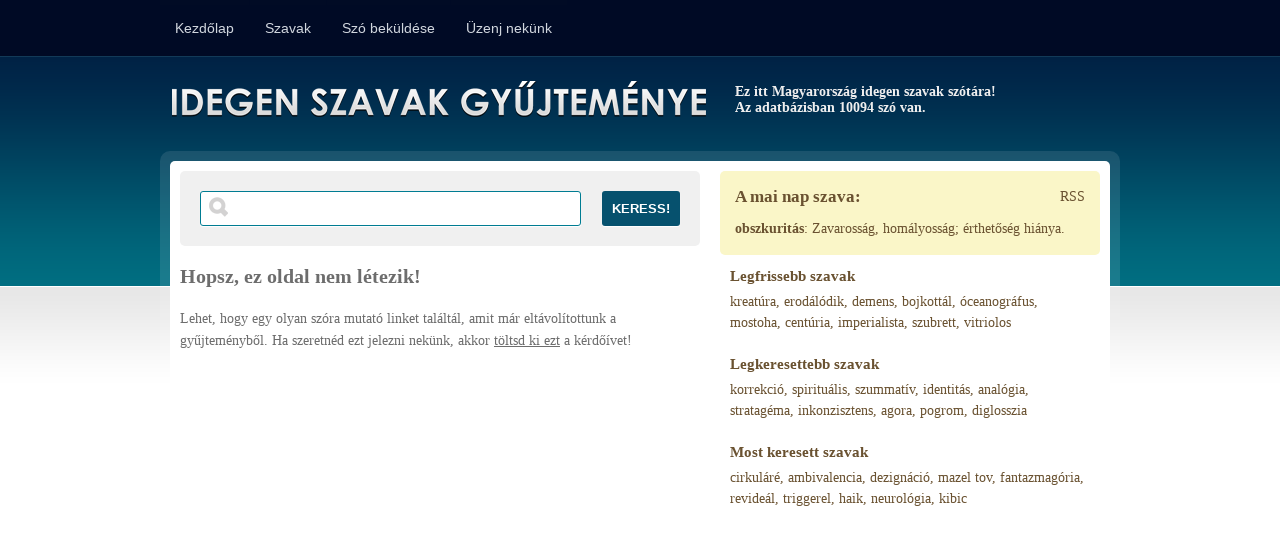

--- FILE ---
content_type: text/html; charset=UTF-8
request_url: https://idegen-szavak.hu/ekon%EF%BF%BD%EF%BF%BDmia
body_size: 10474
content:
<!DOCTYPE html PUBLIC "-//W3C//DTD XHTML 1.0 Transitional//EN" "http://www.w3.org/TR/xhtml1/DTD/xhtml1-transitional.dtd">

<html xmlns="https://www.w3.org/1999/xhtml">

<head>

    <!-- Google tag (gtag.js) -->
    <script async src="https://www.googletagmanager.com/gtag/js?id=G-EQV49EL93Y"></script>
    <script>
      window.dataLayer = window.dataLayer || [];
      function gtag(){dataLayer.push(arguments);}
      gtag('js', new Date());

      gtag('config', 'G-EQV49EL93Y');
    </script>

	<meta http-equiv="Content-Type" content="text/html; charset=utf-8" />

	<title>Idegen Szavak Gyűjteménye</title>

	<link rel="shortcut icon" href="https://idegen-szavak.hu/css/images/favicon.ico" type="image/ico" />

	<link rel="alternate" type="application/rss+xml" href="https://idegen-szavak.hu/rss" title="Legújabb Szavak" />

	<link rel="stylesheet" href="https://idegen-szavak.hu/css/style.css?ver=4.1" type="text/css" media="screen" />

	<script type="text/javascript" src="https://ajax.googleapis.com/ajax/libs/jquery/1.5.2/jquery.min.js"></script>

    <script src="https://www.google.com/recaptcha/api.js?hl=hu" async defer></script>

    <script>
        function onSubmit(token) { document.getElementById("bejelentkezes").submit(); }
    </script>

	<script type="text/javascript">var base_url = "https://idegen-szavak.hu/";</script>

		<!-- <script type="text/javascript" src="https://idegen-szavak.hu/js/jquery.cookieBar.js"></script> -->

	<script type="text/javascript" src="https://idegen-szavak.hu/js/javascript.js"></script>

</head>


<body>

	<div id="fb-root"></div>
	<script>(function(d, s, id) {
	var js, fjs = d.getElementsByTagName(s)[0];
	if (d.getElementById(id)) {return;}
	js = d.createElement(s); js.id = id;
	js.src = "//connect.facebook.net/en_US/all.js#xfbml=1";
	fjs.parentNode.insertBefore(js, fjs);
	}(document, 'script', 'facebook-jssdk'));</script>


	<div id="top_wrap">

		<div id="top">

			<div id="menu">
                            <ul>
                
                                
                    <li ><a href="https://idegen-szavak.hu/">Kezdőlap</a></li>
                
                                
                    <li ><a href="https://idegen-szavak.hu/szavak/abc_sorrendben">Szavak</a></li>
                
                                
                    <li ><a href="https://idegen-szavak.hu/szo_bekuldes">Szó beküldése</a></li>
                
                                
                    <li ><a href="https://idegen-szavak.hu/uzenet_a_szerkesztoknek">Üzenj nekünk</a></li>
                
                                    
            </ul>
        			</div><!-- #menu -->
			
			<div id="login" style="display: none;">
                                    <form action="https://idegen-szavak.hu/felhasznalo/bejelentkezes" id="bejelentkezes" method="post" accept-charset="utf-8">
                        <input type="text" name="emailcim" value="" id="emailcim"  />
                        <input type="password" name="jelszo" value="" id="jelszo" class="text" autocomplete="off"  />
                        <input type="submit" name="submit" value="Belép / Regisztrál"  />
                        <div class="clear"></div>
                        <div class="g-recaptcha" data-sitekey="6LcsnVcUAAAAAMXXn4kABndDpqv4ag5kdWj7SrLy"></div>
                                            </form>                			</div><!-- #login -->
		</div><!-- #top -->

		<div class="clear"></div>

	</div><!-- #top_wrap -->
    
    
	<div id="site_outerwrap">

		<div id="site_wrap">

			<div id="header">

				<h1><a href="https://idegen-szavak.hu/">Idegen Szavak Gyűjteménye</a></h1>
				
									<h2>Ez itt Magyarország idegen szavak szótára!<br /> Az adatbázisban 10094 szó van.</h2>
				
				<div class="clear"></div>

			</div><!-- #header -->

			<div id="content_wrap">

				<div id="content">

					
					

					
						<div id="contentcolumn">

															<div id="searchbox">
									<form action="https://idegen-szavak.hu/keres" method="post" accept-charset="utf-8">

	<input type="text" name="keresett_string" value="" id="keresett_string"  />

	<input type="submit" name="submit" value="Keress!"  />

	<div class="clear"></div>
    
</form>								</div>
							
							
        <h1>Hopsz, ez oldal nem létezik!</h1>
        
        <p>
            Lehet, hogy egy olyan szóra mutató linket találtál, amit már eltávolítottunk a gyűjteményből.
            Ha szeretnéd ezt jelezni nekünk, akkor <a href="https://idegen-szavak.hu/uzenet_a_szerkesztoknek">töltsd ki ezt</a> a kérdőívet!
        </p>




<div id="adsense">
	<script async src="//pagead2.googlesyndication.com/pagead/js/adsbygoogle.js"></script>
	<!-- idegenszavak tartalom (336x280) -->
	<ins class="adsbygoogle"
	     style="display:inline-block;width:336px;height:280px"
	     data-ad-client="ca-pub-4848023833478605"
	     data-ad-slot="9745583123"></ins>
	<script>
	(adsbygoogle = window.adsbygoogle || []).push({});
	</script>
</div>

						</div><!-- #contentcolumn -->


						<div id="sidebarcolumn">
								<div id="wordoftheday">
		<!-- <h1>Tanulj minden egyes napon egy új kifejezést!</h1> -->
        <a href="https://idegen-szavak.hu/rss/napszava" class="rss">RSS</a>
        <h1>A mai nap szava:</h1>
        <h2><a href="https://idegen-szavak.hu/obszkuritás">obszkuritás</a></h2>: 
        Zavarosság, homályosság; érthetőség hiánya.	</div>

<div id="links">

    

    

            <div>
                <h1>Legfrissebb szavak</h1>
                                    <a href="https://idegen-szavak.hu/kreatúra" title="kreatúra jelentése">kreatúra</a>,                                     <a href="https://idegen-szavak.hu/erodálódik" title="erodálódik jelentése">erodálódik</a>,                                     <a href="https://idegen-szavak.hu/demens" title="demens jelentése">demens</a>,                                     <a href="https://idegen-szavak.hu/bojkottál" title="bojkottál jelentése">bojkottál</a>,                                     <a href="https://idegen-szavak.hu/óceanográfus" title="óceanográfus jelentése">óceanográfus</a>,                                     <a href="https://idegen-szavak.hu/mostoha" title="mostoha jelentése">mostoha</a>,                                     <a href="https://idegen-szavak.hu/centúria" title="centúria jelentése">centúria</a>,                                     <a href="https://idegen-szavak.hu/imperialista" title="imperialista jelentése">imperialista</a>,                                     <a href="https://idegen-szavak.hu/szubrett" title="szubrett jelentése">szubrett</a>,                                     <a href="https://idegen-szavak.hu/vitriolos" title="vitriolos jelentése">vitriolos</a>                        </div>
    

            <div>
                <h1>Legkeresettebb szavak</h1>
                                    <a href="https://idegen-szavak.hu/korrekció" title="korrekció jelentése">korrekció</a>,                                     <a href="https://idegen-szavak.hu/spirituális" title="spirituális jelentése">spirituális</a>,                                     <a href="https://idegen-szavak.hu/szummatív" title="szummatív jelentése">szummatív</a>,                                     <a href="https://idegen-szavak.hu/identitás" title="identitás jelentése">identitás</a>,                                     <a href="https://idegen-szavak.hu/analógia" title="analógia jelentése">analógia</a>,                                     <a href="https://idegen-szavak.hu/stratagéma" title="stratagéma jelentése">stratagéma</a>,                                     <a href="https://idegen-szavak.hu/inkonzisztens" title="inkonzisztens jelentése">inkonzisztens</a>,                                     <a href="https://idegen-szavak.hu/agora" title="agora jelentése">agora</a>,                                     <a href="https://idegen-szavak.hu/pogrom" title="pogrom jelentése">pogrom</a>,                                     <a href="https://idegen-szavak.hu/diglosszia" title="diglosszia jelentése">diglosszia</a>                        </div>
    

            <div>
                <h1>Most keresett szavak</h1>
                                    <a href="https://idegen-szavak.hu/cirkuláré" title="cirkuláré jelentése">cirkuláré</a>,                                     <a href="https://idegen-szavak.hu/ambivalencia" title="ambivalencia jelentése">ambivalencia</a>,                                     <a href="https://idegen-szavak.hu/dezignáció" title="dezignáció jelentése">dezignáció</a>,                                     <a href="https://idegen-szavak.hu/mazel_tov" title="mazel_tov jelentése">mazel tov</a>,                                     <a href="https://idegen-szavak.hu/fantazmagória" title="fantazmagória jelentése">fantazmagória</a>,                                     <a href="https://idegen-szavak.hu/revideál" title="revideál jelentése">revideál</a>,                                     <a href="https://idegen-szavak.hu/triggerel" title="triggerel jelentése">triggerel</a>,                                     <a href="https://idegen-szavak.hu/haik" title="haik jelentése">haik</a>,                                     <a href="https://idegen-szavak.hu/neurológia" title="neurológia jelentése">neurológia</a>,                                     <a href="https://idegen-szavak.hu/kibic" title="kibic jelentése">kibic</a>                        </div>
    
</div><!-- /links -->

<div class="clear"></div>
						</div><!-- #sidebarcolumn -->

					
				</div><!-- #content -->

			</div><!-- #content_wrap -->

		</div><!-- #site_wrap -->

	</div><!-- #site_outerwrap -->


	<div id="footer_wrap">
		<div id="footer">
			A gyűjtemény nagyban támaszkodik a felhasználók által beküldött anyagokra, ezért tévedések előfordulhatnak!<br />
			<a href="https://idegen-szavak.hu/suti_szabalyzat">Süti szabályzat</a> | <a href="https://szinonimaszotar.hu/" target="_blank">Szinonima Szótár</a>
		</div><!-- #footer -->
	</div><!-- #footer_wrap -->

	<!-- <div class="cookie-message">Ez a weboldal sütiket(cookie) használ. Az oldalon való böngészéssel Ön engedélyezi számunkra a sütik használatát. <a href="https://idegen-szavak.hu/suti_szabalyzat">További információk</a></div> -->

</body>
</html>


--- FILE ---
content_type: text/html; charset=utf-8
request_url: https://www.google.com/recaptcha/api2/anchor?ar=1&k=6LcsnVcUAAAAAMXXn4kABndDpqv4ag5kdWj7SrLy&co=aHR0cHM6Ly9pZGVnZW4tc3phdmFrLmh1OjQ0Mw..&hl=hu&v=PoyoqOPhxBO7pBk68S4YbpHZ&size=normal&anchor-ms=20000&execute-ms=30000&cb=cmg82dxffmxc
body_size: 49552
content:
<!DOCTYPE HTML><html dir="ltr" lang="hu"><head><meta http-equiv="Content-Type" content="text/html; charset=UTF-8">
<meta http-equiv="X-UA-Compatible" content="IE=edge">
<title>reCAPTCHA</title>
<style type="text/css">
/* cyrillic-ext */
@font-face {
  font-family: 'Roboto';
  font-style: normal;
  font-weight: 400;
  font-stretch: 100%;
  src: url(//fonts.gstatic.com/s/roboto/v48/KFO7CnqEu92Fr1ME7kSn66aGLdTylUAMa3GUBHMdazTgWw.woff2) format('woff2');
  unicode-range: U+0460-052F, U+1C80-1C8A, U+20B4, U+2DE0-2DFF, U+A640-A69F, U+FE2E-FE2F;
}
/* cyrillic */
@font-face {
  font-family: 'Roboto';
  font-style: normal;
  font-weight: 400;
  font-stretch: 100%;
  src: url(//fonts.gstatic.com/s/roboto/v48/KFO7CnqEu92Fr1ME7kSn66aGLdTylUAMa3iUBHMdazTgWw.woff2) format('woff2');
  unicode-range: U+0301, U+0400-045F, U+0490-0491, U+04B0-04B1, U+2116;
}
/* greek-ext */
@font-face {
  font-family: 'Roboto';
  font-style: normal;
  font-weight: 400;
  font-stretch: 100%;
  src: url(//fonts.gstatic.com/s/roboto/v48/KFO7CnqEu92Fr1ME7kSn66aGLdTylUAMa3CUBHMdazTgWw.woff2) format('woff2');
  unicode-range: U+1F00-1FFF;
}
/* greek */
@font-face {
  font-family: 'Roboto';
  font-style: normal;
  font-weight: 400;
  font-stretch: 100%;
  src: url(//fonts.gstatic.com/s/roboto/v48/KFO7CnqEu92Fr1ME7kSn66aGLdTylUAMa3-UBHMdazTgWw.woff2) format('woff2');
  unicode-range: U+0370-0377, U+037A-037F, U+0384-038A, U+038C, U+038E-03A1, U+03A3-03FF;
}
/* math */
@font-face {
  font-family: 'Roboto';
  font-style: normal;
  font-weight: 400;
  font-stretch: 100%;
  src: url(//fonts.gstatic.com/s/roboto/v48/KFO7CnqEu92Fr1ME7kSn66aGLdTylUAMawCUBHMdazTgWw.woff2) format('woff2');
  unicode-range: U+0302-0303, U+0305, U+0307-0308, U+0310, U+0312, U+0315, U+031A, U+0326-0327, U+032C, U+032F-0330, U+0332-0333, U+0338, U+033A, U+0346, U+034D, U+0391-03A1, U+03A3-03A9, U+03B1-03C9, U+03D1, U+03D5-03D6, U+03F0-03F1, U+03F4-03F5, U+2016-2017, U+2034-2038, U+203C, U+2040, U+2043, U+2047, U+2050, U+2057, U+205F, U+2070-2071, U+2074-208E, U+2090-209C, U+20D0-20DC, U+20E1, U+20E5-20EF, U+2100-2112, U+2114-2115, U+2117-2121, U+2123-214F, U+2190, U+2192, U+2194-21AE, U+21B0-21E5, U+21F1-21F2, U+21F4-2211, U+2213-2214, U+2216-22FF, U+2308-230B, U+2310, U+2319, U+231C-2321, U+2336-237A, U+237C, U+2395, U+239B-23B7, U+23D0, U+23DC-23E1, U+2474-2475, U+25AF, U+25B3, U+25B7, U+25BD, U+25C1, U+25CA, U+25CC, U+25FB, U+266D-266F, U+27C0-27FF, U+2900-2AFF, U+2B0E-2B11, U+2B30-2B4C, U+2BFE, U+3030, U+FF5B, U+FF5D, U+1D400-1D7FF, U+1EE00-1EEFF;
}
/* symbols */
@font-face {
  font-family: 'Roboto';
  font-style: normal;
  font-weight: 400;
  font-stretch: 100%;
  src: url(//fonts.gstatic.com/s/roboto/v48/KFO7CnqEu92Fr1ME7kSn66aGLdTylUAMaxKUBHMdazTgWw.woff2) format('woff2');
  unicode-range: U+0001-000C, U+000E-001F, U+007F-009F, U+20DD-20E0, U+20E2-20E4, U+2150-218F, U+2190, U+2192, U+2194-2199, U+21AF, U+21E6-21F0, U+21F3, U+2218-2219, U+2299, U+22C4-22C6, U+2300-243F, U+2440-244A, U+2460-24FF, U+25A0-27BF, U+2800-28FF, U+2921-2922, U+2981, U+29BF, U+29EB, U+2B00-2BFF, U+4DC0-4DFF, U+FFF9-FFFB, U+10140-1018E, U+10190-1019C, U+101A0, U+101D0-101FD, U+102E0-102FB, U+10E60-10E7E, U+1D2C0-1D2D3, U+1D2E0-1D37F, U+1F000-1F0FF, U+1F100-1F1AD, U+1F1E6-1F1FF, U+1F30D-1F30F, U+1F315, U+1F31C, U+1F31E, U+1F320-1F32C, U+1F336, U+1F378, U+1F37D, U+1F382, U+1F393-1F39F, U+1F3A7-1F3A8, U+1F3AC-1F3AF, U+1F3C2, U+1F3C4-1F3C6, U+1F3CA-1F3CE, U+1F3D4-1F3E0, U+1F3ED, U+1F3F1-1F3F3, U+1F3F5-1F3F7, U+1F408, U+1F415, U+1F41F, U+1F426, U+1F43F, U+1F441-1F442, U+1F444, U+1F446-1F449, U+1F44C-1F44E, U+1F453, U+1F46A, U+1F47D, U+1F4A3, U+1F4B0, U+1F4B3, U+1F4B9, U+1F4BB, U+1F4BF, U+1F4C8-1F4CB, U+1F4D6, U+1F4DA, U+1F4DF, U+1F4E3-1F4E6, U+1F4EA-1F4ED, U+1F4F7, U+1F4F9-1F4FB, U+1F4FD-1F4FE, U+1F503, U+1F507-1F50B, U+1F50D, U+1F512-1F513, U+1F53E-1F54A, U+1F54F-1F5FA, U+1F610, U+1F650-1F67F, U+1F687, U+1F68D, U+1F691, U+1F694, U+1F698, U+1F6AD, U+1F6B2, U+1F6B9-1F6BA, U+1F6BC, U+1F6C6-1F6CF, U+1F6D3-1F6D7, U+1F6E0-1F6EA, U+1F6F0-1F6F3, U+1F6F7-1F6FC, U+1F700-1F7FF, U+1F800-1F80B, U+1F810-1F847, U+1F850-1F859, U+1F860-1F887, U+1F890-1F8AD, U+1F8B0-1F8BB, U+1F8C0-1F8C1, U+1F900-1F90B, U+1F93B, U+1F946, U+1F984, U+1F996, U+1F9E9, U+1FA00-1FA6F, U+1FA70-1FA7C, U+1FA80-1FA89, U+1FA8F-1FAC6, U+1FACE-1FADC, U+1FADF-1FAE9, U+1FAF0-1FAF8, U+1FB00-1FBFF;
}
/* vietnamese */
@font-face {
  font-family: 'Roboto';
  font-style: normal;
  font-weight: 400;
  font-stretch: 100%;
  src: url(//fonts.gstatic.com/s/roboto/v48/KFO7CnqEu92Fr1ME7kSn66aGLdTylUAMa3OUBHMdazTgWw.woff2) format('woff2');
  unicode-range: U+0102-0103, U+0110-0111, U+0128-0129, U+0168-0169, U+01A0-01A1, U+01AF-01B0, U+0300-0301, U+0303-0304, U+0308-0309, U+0323, U+0329, U+1EA0-1EF9, U+20AB;
}
/* latin-ext */
@font-face {
  font-family: 'Roboto';
  font-style: normal;
  font-weight: 400;
  font-stretch: 100%;
  src: url(//fonts.gstatic.com/s/roboto/v48/KFO7CnqEu92Fr1ME7kSn66aGLdTylUAMa3KUBHMdazTgWw.woff2) format('woff2');
  unicode-range: U+0100-02BA, U+02BD-02C5, U+02C7-02CC, U+02CE-02D7, U+02DD-02FF, U+0304, U+0308, U+0329, U+1D00-1DBF, U+1E00-1E9F, U+1EF2-1EFF, U+2020, U+20A0-20AB, U+20AD-20C0, U+2113, U+2C60-2C7F, U+A720-A7FF;
}
/* latin */
@font-face {
  font-family: 'Roboto';
  font-style: normal;
  font-weight: 400;
  font-stretch: 100%;
  src: url(//fonts.gstatic.com/s/roboto/v48/KFO7CnqEu92Fr1ME7kSn66aGLdTylUAMa3yUBHMdazQ.woff2) format('woff2');
  unicode-range: U+0000-00FF, U+0131, U+0152-0153, U+02BB-02BC, U+02C6, U+02DA, U+02DC, U+0304, U+0308, U+0329, U+2000-206F, U+20AC, U+2122, U+2191, U+2193, U+2212, U+2215, U+FEFF, U+FFFD;
}
/* cyrillic-ext */
@font-face {
  font-family: 'Roboto';
  font-style: normal;
  font-weight: 500;
  font-stretch: 100%;
  src: url(//fonts.gstatic.com/s/roboto/v48/KFO7CnqEu92Fr1ME7kSn66aGLdTylUAMa3GUBHMdazTgWw.woff2) format('woff2');
  unicode-range: U+0460-052F, U+1C80-1C8A, U+20B4, U+2DE0-2DFF, U+A640-A69F, U+FE2E-FE2F;
}
/* cyrillic */
@font-face {
  font-family: 'Roboto';
  font-style: normal;
  font-weight: 500;
  font-stretch: 100%;
  src: url(//fonts.gstatic.com/s/roboto/v48/KFO7CnqEu92Fr1ME7kSn66aGLdTylUAMa3iUBHMdazTgWw.woff2) format('woff2');
  unicode-range: U+0301, U+0400-045F, U+0490-0491, U+04B0-04B1, U+2116;
}
/* greek-ext */
@font-face {
  font-family: 'Roboto';
  font-style: normal;
  font-weight: 500;
  font-stretch: 100%;
  src: url(//fonts.gstatic.com/s/roboto/v48/KFO7CnqEu92Fr1ME7kSn66aGLdTylUAMa3CUBHMdazTgWw.woff2) format('woff2');
  unicode-range: U+1F00-1FFF;
}
/* greek */
@font-face {
  font-family: 'Roboto';
  font-style: normal;
  font-weight: 500;
  font-stretch: 100%;
  src: url(//fonts.gstatic.com/s/roboto/v48/KFO7CnqEu92Fr1ME7kSn66aGLdTylUAMa3-UBHMdazTgWw.woff2) format('woff2');
  unicode-range: U+0370-0377, U+037A-037F, U+0384-038A, U+038C, U+038E-03A1, U+03A3-03FF;
}
/* math */
@font-face {
  font-family: 'Roboto';
  font-style: normal;
  font-weight: 500;
  font-stretch: 100%;
  src: url(//fonts.gstatic.com/s/roboto/v48/KFO7CnqEu92Fr1ME7kSn66aGLdTylUAMawCUBHMdazTgWw.woff2) format('woff2');
  unicode-range: U+0302-0303, U+0305, U+0307-0308, U+0310, U+0312, U+0315, U+031A, U+0326-0327, U+032C, U+032F-0330, U+0332-0333, U+0338, U+033A, U+0346, U+034D, U+0391-03A1, U+03A3-03A9, U+03B1-03C9, U+03D1, U+03D5-03D6, U+03F0-03F1, U+03F4-03F5, U+2016-2017, U+2034-2038, U+203C, U+2040, U+2043, U+2047, U+2050, U+2057, U+205F, U+2070-2071, U+2074-208E, U+2090-209C, U+20D0-20DC, U+20E1, U+20E5-20EF, U+2100-2112, U+2114-2115, U+2117-2121, U+2123-214F, U+2190, U+2192, U+2194-21AE, U+21B0-21E5, U+21F1-21F2, U+21F4-2211, U+2213-2214, U+2216-22FF, U+2308-230B, U+2310, U+2319, U+231C-2321, U+2336-237A, U+237C, U+2395, U+239B-23B7, U+23D0, U+23DC-23E1, U+2474-2475, U+25AF, U+25B3, U+25B7, U+25BD, U+25C1, U+25CA, U+25CC, U+25FB, U+266D-266F, U+27C0-27FF, U+2900-2AFF, U+2B0E-2B11, U+2B30-2B4C, U+2BFE, U+3030, U+FF5B, U+FF5D, U+1D400-1D7FF, U+1EE00-1EEFF;
}
/* symbols */
@font-face {
  font-family: 'Roboto';
  font-style: normal;
  font-weight: 500;
  font-stretch: 100%;
  src: url(//fonts.gstatic.com/s/roboto/v48/KFO7CnqEu92Fr1ME7kSn66aGLdTylUAMaxKUBHMdazTgWw.woff2) format('woff2');
  unicode-range: U+0001-000C, U+000E-001F, U+007F-009F, U+20DD-20E0, U+20E2-20E4, U+2150-218F, U+2190, U+2192, U+2194-2199, U+21AF, U+21E6-21F0, U+21F3, U+2218-2219, U+2299, U+22C4-22C6, U+2300-243F, U+2440-244A, U+2460-24FF, U+25A0-27BF, U+2800-28FF, U+2921-2922, U+2981, U+29BF, U+29EB, U+2B00-2BFF, U+4DC0-4DFF, U+FFF9-FFFB, U+10140-1018E, U+10190-1019C, U+101A0, U+101D0-101FD, U+102E0-102FB, U+10E60-10E7E, U+1D2C0-1D2D3, U+1D2E0-1D37F, U+1F000-1F0FF, U+1F100-1F1AD, U+1F1E6-1F1FF, U+1F30D-1F30F, U+1F315, U+1F31C, U+1F31E, U+1F320-1F32C, U+1F336, U+1F378, U+1F37D, U+1F382, U+1F393-1F39F, U+1F3A7-1F3A8, U+1F3AC-1F3AF, U+1F3C2, U+1F3C4-1F3C6, U+1F3CA-1F3CE, U+1F3D4-1F3E0, U+1F3ED, U+1F3F1-1F3F3, U+1F3F5-1F3F7, U+1F408, U+1F415, U+1F41F, U+1F426, U+1F43F, U+1F441-1F442, U+1F444, U+1F446-1F449, U+1F44C-1F44E, U+1F453, U+1F46A, U+1F47D, U+1F4A3, U+1F4B0, U+1F4B3, U+1F4B9, U+1F4BB, U+1F4BF, U+1F4C8-1F4CB, U+1F4D6, U+1F4DA, U+1F4DF, U+1F4E3-1F4E6, U+1F4EA-1F4ED, U+1F4F7, U+1F4F9-1F4FB, U+1F4FD-1F4FE, U+1F503, U+1F507-1F50B, U+1F50D, U+1F512-1F513, U+1F53E-1F54A, U+1F54F-1F5FA, U+1F610, U+1F650-1F67F, U+1F687, U+1F68D, U+1F691, U+1F694, U+1F698, U+1F6AD, U+1F6B2, U+1F6B9-1F6BA, U+1F6BC, U+1F6C6-1F6CF, U+1F6D3-1F6D7, U+1F6E0-1F6EA, U+1F6F0-1F6F3, U+1F6F7-1F6FC, U+1F700-1F7FF, U+1F800-1F80B, U+1F810-1F847, U+1F850-1F859, U+1F860-1F887, U+1F890-1F8AD, U+1F8B0-1F8BB, U+1F8C0-1F8C1, U+1F900-1F90B, U+1F93B, U+1F946, U+1F984, U+1F996, U+1F9E9, U+1FA00-1FA6F, U+1FA70-1FA7C, U+1FA80-1FA89, U+1FA8F-1FAC6, U+1FACE-1FADC, U+1FADF-1FAE9, U+1FAF0-1FAF8, U+1FB00-1FBFF;
}
/* vietnamese */
@font-face {
  font-family: 'Roboto';
  font-style: normal;
  font-weight: 500;
  font-stretch: 100%;
  src: url(//fonts.gstatic.com/s/roboto/v48/KFO7CnqEu92Fr1ME7kSn66aGLdTylUAMa3OUBHMdazTgWw.woff2) format('woff2');
  unicode-range: U+0102-0103, U+0110-0111, U+0128-0129, U+0168-0169, U+01A0-01A1, U+01AF-01B0, U+0300-0301, U+0303-0304, U+0308-0309, U+0323, U+0329, U+1EA0-1EF9, U+20AB;
}
/* latin-ext */
@font-face {
  font-family: 'Roboto';
  font-style: normal;
  font-weight: 500;
  font-stretch: 100%;
  src: url(//fonts.gstatic.com/s/roboto/v48/KFO7CnqEu92Fr1ME7kSn66aGLdTylUAMa3KUBHMdazTgWw.woff2) format('woff2');
  unicode-range: U+0100-02BA, U+02BD-02C5, U+02C7-02CC, U+02CE-02D7, U+02DD-02FF, U+0304, U+0308, U+0329, U+1D00-1DBF, U+1E00-1E9F, U+1EF2-1EFF, U+2020, U+20A0-20AB, U+20AD-20C0, U+2113, U+2C60-2C7F, U+A720-A7FF;
}
/* latin */
@font-face {
  font-family: 'Roboto';
  font-style: normal;
  font-weight: 500;
  font-stretch: 100%;
  src: url(//fonts.gstatic.com/s/roboto/v48/KFO7CnqEu92Fr1ME7kSn66aGLdTylUAMa3yUBHMdazQ.woff2) format('woff2');
  unicode-range: U+0000-00FF, U+0131, U+0152-0153, U+02BB-02BC, U+02C6, U+02DA, U+02DC, U+0304, U+0308, U+0329, U+2000-206F, U+20AC, U+2122, U+2191, U+2193, U+2212, U+2215, U+FEFF, U+FFFD;
}
/* cyrillic-ext */
@font-face {
  font-family: 'Roboto';
  font-style: normal;
  font-weight: 900;
  font-stretch: 100%;
  src: url(//fonts.gstatic.com/s/roboto/v48/KFO7CnqEu92Fr1ME7kSn66aGLdTylUAMa3GUBHMdazTgWw.woff2) format('woff2');
  unicode-range: U+0460-052F, U+1C80-1C8A, U+20B4, U+2DE0-2DFF, U+A640-A69F, U+FE2E-FE2F;
}
/* cyrillic */
@font-face {
  font-family: 'Roboto';
  font-style: normal;
  font-weight: 900;
  font-stretch: 100%;
  src: url(//fonts.gstatic.com/s/roboto/v48/KFO7CnqEu92Fr1ME7kSn66aGLdTylUAMa3iUBHMdazTgWw.woff2) format('woff2');
  unicode-range: U+0301, U+0400-045F, U+0490-0491, U+04B0-04B1, U+2116;
}
/* greek-ext */
@font-face {
  font-family: 'Roboto';
  font-style: normal;
  font-weight: 900;
  font-stretch: 100%;
  src: url(//fonts.gstatic.com/s/roboto/v48/KFO7CnqEu92Fr1ME7kSn66aGLdTylUAMa3CUBHMdazTgWw.woff2) format('woff2');
  unicode-range: U+1F00-1FFF;
}
/* greek */
@font-face {
  font-family: 'Roboto';
  font-style: normal;
  font-weight: 900;
  font-stretch: 100%;
  src: url(//fonts.gstatic.com/s/roboto/v48/KFO7CnqEu92Fr1ME7kSn66aGLdTylUAMa3-UBHMdazTgWw.woff2) format('woff2');
  unicode-range: U+0370-0377, U+037A-037F, U+0384-038A, U+038C, U+038E-03A1, U+03A3-03FF;
}
/* math */
@font-face {
  font-family: 'Roboto';
  font-style: normal;
  font-weight: 900;
  font-stretch: 100%;
  src: url(//fonts.gstatic.com/s/roboto/v48/KFO7CnqEu92Fr1ME7kSn66aGLdTylUAMawCUBHMdazTgWw.woff2) format('woff2');
  unicode-range: U+0302-0303, U+0305, U+0307-0308, U+0310, U+0312, U+0315, U+031A, U+0326-0327, U+032C, U+032F-0330, U+0332-0333, U+0338, U+033A, U+0346, U+034D, U+0391-03A1, U+03A3-03A9, U+03B1-03C9, U+03D1, U+03D5-03D6, U+03F0-03F1, U+03F4-03F5, U+2016-2017, U+2034-2038, U+203C, U+2040, U+2043, U+2047, U+2050, U+2057, U+205F, U+2070-2071, U+2074-208E, U+2090-209C, U+20D0-20DC, U+20E1, U+20E5-20EF, U+2100-2112, U+2114-2115, U+2117-2121, U+2123-214F, U+2190, U+2192, U+2194-21AE, U+21B0-21E5, U+21F1-21F2, U+21F4-2211, U+2213-2214, U+2216-22FF, U+2308-230B, U+2310, U+2319, U+231C-2321, U+2336-237A, U+237C, U+2395, U+239B-23B7, U+23D0, U+23DC-23E1, U+2474-2475, U+25AF, U+25B3, U+25B7, U+25BD, U+25C1, U+25CA, U+25CC, U+25FB, U+266D-266F, U+27C0-27FF, U+2900-2AFF, U+2B0E-2B11, U+2B30-2B4C, U+2BFE, U+3030, U+FF5B, U+FF5D, U+1D400-1D7FF, U+1EE00-1EEFF;
}
/* symbols */
@font-face {
  font-family: 'Roboto';
  font-style: normal;
  font-weight: 900;
  font-stretch: 100%;
  src: url(//fonts.gstatic.com/s/roboto/v48/KFO7CnqEu92Fr1ME7kSn66aGLdTylUAMaxKUBHMdazTgWw.woff2) format('woff2');
  unicode-range: U+0001-000C, U+000E-001F, U+007F-009F, U+20DD-20E0, U+20E2-20E4, U+2150-218F, U+2190, U+2192, U+2194-2199, U+21AF, U+21E6-21F0, U+21F3, U+2218-2219, U+2299, U+22C4-22C6, U+2300-243F, U+2440-244A, U+2460-24FF, U+25A0-27BF, U+2800-28FF, U+2921-2922, U+2981, U+29BF, U+29EB, U+2B00-2BFF, U+4DC0-4DFF, U+FFF9-FFFB, U+10140-1018E, U+10190-1019C, U+101A0, U+101D0-101FD, U+102E0-102FB, U+10E60-10E7E, U+1D2C0-1D2D3, U+1D2E0-1D37F, U+1F000-1F0FF, U+1F100-1F1AD, U+1F1E6-1F1FF, U+1F30D-1F30F, U+1F315, U+1F31C, U+1F31E, U+1F320-1F32C, U+1F336, U+1F378, U+1F37D, U+1F382, U+1F393-1F39F, U+1F3A7-1F3A8, U+1F3AC-1F3AF, U+1F3C2, U+1F3C4-1F3C6, U+1F3CA-1F3CE, U+1F3D4-1F3E0, U+1F3ED, U+1F3F1-1F3F3, U+1F3F5-1F3F7, U+1F408, U+1F415, U+1F41F, U+1F426, U+1F43F, U+1F441-1F442, U+1F444, U+1F446-1F449, U+1F44C-1F44E, U+1F453, U+1F46A, U+1F47D, U+1F4A3, U+1F4B0, U+1F4B3, U+1F4B9, U+1F4BB, U+1F4BF, U+1F4C8-1F4CB, U+1F4D6, U+1F4DA, U+1F4DF, U+1F4E3-1F4E6, U+1F4EA-1F4ED, U+1F4F7, U+1F4F9-1F4FB, U+1F4FD-1F4FE, U+1F503, U+1F507-1F50B, U+1F50D, U+1F512-1F513, U+1F53E-1F54A, U+1F54F-1F5FA, U+1F610, U+1F650-1F67F, U+1F687, U+1F68D, U+1F691, U+1F694, U+1F698, U+1F6AD, U+1F6B2, U+1F6B9-1F6BA, U+1F6BC, U+1F6C6-1F6CF, U+1F6D3-1F6D7, U+1F6E0-1F6EA, U+1F6F0-1F6F3, U+1F6F7-1F6FC, U+1F700-1F7FF, U+1F800-1F80B, U+1F810-1F847, U+1F850-1F859, U+1F860-1F887, U+1F890-1F8AD, U+1F8B0-1F8BB, U+1F8C0-1F8C1, U+1F900-1F90B, U+1F93B, U+1F946, U+1F984, U+1F996, U+1F9E9, U+1FA00-1FA6F, U+1FA70-1FA7C, U+1FA80-1FA89, U+1FA8F-1FAC6, U+1FACE-1FADC, U+1FADF-1FAE9, U+1FAF0-1FAF8, U+1FB00-1FBFF;
}
/* vietnamese */
@font-face {
  font-family: 'Roboto';
  font-style: normal;
  font-weight: 900;
  font-stretch: 100%;
  src: url(//fonts.gstatic.com/s/roboto/v48/KFO7CnqEu92Fr1ME7kSn66aGLdTylUAMa3OUBHMdazTgWw.woff2) format('woff2');
  unicode-range: U+0102-0103, U+0110-0111, U+0128-0129, U+0168-0169, U+01A0-01A1, U+01AF-01B0, U+0300-0301, U+0303-0304, U+0308-0309, U+0323, U+0329, U+1EA0-1EF9, U+20AB;
}
/* latin-ext */
@font-face {
  font-family: 'Roboto';
  font-style: normal;
  font-weight: 900;
  font-stretch: 100%;
  src: url(//fonts.gstatic.com/s/roboto/v48/KFO7CnqEu92Fr1ME7kSn66aGLdTylUAMa3KUBHMdazTgWw.woff2) format('woff2');
  unicode-range: U+0100-02BA, U+02BD-02C5, U+02C7-02CC, U+02CE-02D7, U+02DD-02FF, U+0304, U+0308, U+0329, U+1D00-1DBF, U+1E00-1E9F, U+1EF2-1EFF, U+2020, U+20A0-20AB, U+20AD-20C0, U+2113, U+2C60-2C7F, U+A720-A7FF;
}
/* latin */
@font-face {
  font-family: 'Roboto';
  font-style: normal;
  font-weight: 900;
  font-stretch: 100%;
  src: url(//fonts.gstatic.com/s/roboto/v48/KFO7CnqEu92Fr1ME7kSn66aGLdTylUAMa3yUBHMdazQ.woff2) format('woff2');
  unicode-range: U+0000-00FF, U+0131, U+0152-0153, U+02BB-02BC, U+02C6, U+02DA, U+02DC, U+0304, U+0308, U+0329, U+2000-206F, U+20AC, U+2122, U+2191, U+2193, U+2212, U+2215, U+FEFF, U+FFFD;
}

</style>
<link rel="stylesheet" type="text/css" href="https://www.gstatic.com/recaptcha/releases/PoyoqOPhxBO7pBk68S4YbpHZ/styles__ltr.css">
<script nonce="sQlHX-MaenlLq15qpJNvrQ" type="text/javascript">window['__recaptcha_api'] = 'https://www.google.com/recaptcha/api2/';</script>
<script type="text/javascript" src="https://www.gstatic.com/recaptcha/releases/PoyoqOPhxBO7pBk68S4YbpHZ/recaptcha__hu.js" nonce="sQlHX-MaenlLq15qpJNvrQ">
      
    </script></head>
<body><div id="rc-anchor-alert" class="rc-anchor-alert"></div>
<input type="hidden" id="recaptcha-token" value="[base64]">
<script type="text/javascript" nonce="sQlHX-MaenlLq15qpJNvrQ">
      recaptcha.anchor.Main.init("[\x22ainput\x22,[\x22bgdata\x22,\x22\x22,\[base64]/[base64]/[base64]/[base64]/[base64]/UltsKytdPUU6KEU8MjA0OD9SW2wrK109RT4+NnwxOTI6KChFJjY0NTEyKT09NTUyOTYmJk0rMTxjLmxlbmd0aCYmKGMuY2hhckNvZGVBdChNKzEpJjY0NTEyKT09NTYzMjA/[base64]/[base64]/[base64]/[base64]/[base64]/[base64]/[base64]\x22,\[base64]\\u003d\\u003d\x22,\x22woLCtGTDj8KnA8OxfcOJfcO1wqvCi8K+X8O6wq7CpMOMaMOVw4rDgMKLBjrDkSXDg0PDlxpJTBUUwrHDrTPCtMOxw7DCr8Olwp1bKsKDwpNMDzhjwqdpw5RcwpDDh1QqwojCixkHJcOnwp7Ci8KJcVzCrMO8MMOKP8KJKBkDVnPCosKTR8KcwopWw7XCig0/wo4tw53CoMK0VW1HUC8Kwo3DsxvCt1/CoEvDjMO+J8Klw6LDowbDjsKQYjjDiRR8w5gnScKewpnDgcOJN8OYwr/[base64]/CgRHDmR4IwqM8wrXDsznClDlhb8Orw7jDu2/DoMKUOBnCgy1XwrbDnsOTwoNNwqU4UcOxwpfDnsO+Dn9dWyPCji0nwqgBwpR/JcKNw4PDlsOsw6MIw4o+QSg5WVjCgcKXCQDDj8OedcKCXRTCu8KPw4bDk8O+K8OBwq4+UQYlwqvDuMOMeUPCv8O0w5fCp8OswpYcC8KSaEkrO0xHJsOeesKvacOKVjPCuw/DqMOHw5lYSSjDicObw5vDtQJBWcOLwqlOw6J2w7MBwrfCtlEWTTPDgFTDo8O+QcOiwolVwqDDuMO6wp3Du8ONAHBAWn/DtGI9wp3Dmj84KcOcC8Kxw6XDksO/[base64]/w7zCsgZLw7pxwps1MMOpwpbCgCzCl8KmMMOjc8KuwqHDjFnDnxhcwpzCvsOqw4cPwpxsw6nCosOsRB7DjG5TAUTCjx/CngDCliNWLhHCjMKAJC9CwpTCiX3DjsOPC8K6And7WsOBW8Kaw6/Crm/ChcKhBsOvw7PCgMKlw41IGl3Dt8KCw5dqw6rDuMOxEMKDWcK6wrjDi8OZwrsNTsK1ScKKVcOpwow+w4VQbHx1YwfCh8KbAWrDocOxw6Q6w43DgMOjYlrDinxfwpvDtSUSPHIxGsK/JcKVZlVuw4jDhF99w5LCriBkFsKRPCnCkMOPwoYKwqx5wrJyw47CtsKJwofDlRDCoHJIw5lNZsO5YFHDu8ONH8OIIAvDgwwew5zCuVrCq8OFw77CiFdJMhnCv8O6w4JLYsKjw413wrHDhArDqkUmw6wjw5caw7PDvDZ0w4MPNsOWYAtADw7DosOJTy/CncObwp9DwoVDw4PCpcOIwrwecsOtw40pUQzDtcOtw4UywoUNX8Oow4pCPMK4wr/Co0vDtEDCk8OKwrZYV1kOw6koXcKfSV4rwqc8KMKzwpbCoGpOMsKDFcOocsO+LcOfLgLDu3bDqcKrUcKNAnFYwo5ZKCvDvMKSwpQbesKjH8KSw7jDlQXCgD/DjQBcC8OKYMOKwrXDmkjCrxJ1WQ3DpicWw79mw7Z5wrXChlTDuMKbBzLDtMOpwqEXRcK/wrbDvHfCrsKWwqIYw4tZUsKdKcOaJMKiZcKoQcOwcVTChE/CgsOkwr/DhiHCrBwmwp1UBhjDscK/w6jDpMO/Yk3DrR7DncO2w7nDg2twdsKywpYLw7PDnjjDmMKUwqcXwoIudX/DuAAjXyXDj8O/S8KlQMKMwrbDoyspesK1w5gKw7zCoVIpZ8K/wpI3wpTDu8KSw7Ndwps6YxRSw6I1Iy7CiMKhwpULw4zDpx4uwr8dSwdRfVHCrG5mwqLDt8KybsKZOsOAeQHCqMKZw67DrMK4w55Rwp5jHRjCoGvDrzgiwpPDu1Z7ImbDvwBlURdtw7jDm8OhwrJ8w5jDlsKxKMOCG8OjOcOMGRNmwoTDlGbCgg3CoFnCpR/CiMOgE8O2eCxhOWERFMOgw5Ycw7x4AcO6w7DDmFN+WmANwqDCsAUBJynCoQpjwrLCohcYFMKBacKvwpnDtUJXwqUow6TCtMKRwq/CrREWwod4w49vwrTDqDJkw7gjARgywr4aAsOpw43Dj2U/w44QBMOxwqPCqMOjwqnCu05BYlMhLS3CgMKXfD/DmT9qU8OtDcO8wqcKw4/[base64]/CgS/[base64]/X30qwqDCsnTCp8KlO3TClMKhwrErwp/CogHDmBUbw5dUAsK/wql8wqMkcjLCssK3w7J0wprDqh7DmW9iBALDjcOcBRU0wqYlwrJsQjTDnCPDusK8w4gZw5/[base64]/[base64]/CrsKiNW3DkXdbBMOZw4UyOMOmRMOxw7slw47Cj3/Dshslw4zCrsOAwo8nUMK4Jxg1CcOvSXDCkD/CmcOcTnEQb8OeXT0Aw75UOUnCgVctMH7Ct8OPwq0DQ0PCo1rConXDpS5lw6JVw5nCh8KFwobCqcK0wqfDsVbDnMKRA07Du8OGI8KjwrkIFcKPS8Ohw4orw4k+Lx/[base64]/Dqk8ZDsOZwpNjYsOdw5/DvMKOwoZdLG5JwrPDtMODew9sez3CpDw6RcOAX8KMel1+w4LDnzLDuMO2TcKyAMKhYcOZUcOODMOWwr1Zwr5ODDzDiCE3N0/DjAbDvQsHw5IpAwgwUwFaaFXCksKjN8OiHMKmw7TDhw3CnT7DrMO8wo/Dj0hpw4nDnMOtw6BcecKIYMORw6jCjirDsVPDkjlTOcKYcl/CuiNbCsOvw7xHw6pLbMK3YTUbw4fCmCBLf15AwoHDtsKdfW/[base64]/wo8mwqtaw5oMcMOqwo4Dw77DsMOHw745w6rCt8K3RMO9fcOFPcOxHBsOwp40w59xHsO1wqUgATXDhsOgY8KYfwLDncO7wr/[base64]/[base64]/w6wzwoNtw7t8wrLCmR1oNcOAw4w7dsOHwoTDmDQ9w6/[base64]/DsMOcwpTCpG/CoRTDu8K/[base64]/Dn8KvdsOYIsOXNQ5ZTcODBsKbXXo8MzbDocOhw5pnS8OYQVcQSG11w6TCssOsVDjDjgnDtDPDvX3Co8KiwpUvcMOywp/CtWnCrsO/SlfDjUlCDywJGcKMUsKQYmLDqydQw58SKwnCuMOsw5PCkMK/OiMnwoTDlFVPZRHCisKCw6jCt8OKw4jDqcKhw5/DpcKmwoN6UDLCh8K1MSYkIcORw6xEw43DusOWw5rDi3LDjcOywojDrMKpwqssXMK9KGrCicKBQsKJU8Oww77DnQ5Jwql2wpAvWsK4BBfDqMOOw6DDo2TCusO9w43CrsKrU00gw7TCgMOIwq7DkzgGw6B/cMOVw7shHMKIwoBfw6YEQW5iIAPDkG8Ef3R1wr54wp/Di8Ozw5fDkFsSwrAUwrtOGWskw5HCjsOJWsKMR8KoV8OzVn4/w5djw4jDhQTDoDfCtDYnN8KYw71EK8OMw7cpw6TDmBLDv0UKw5PDvcK0w4PDkcOfE8Orw5HDl8O7wqgveMOtSWp8w6vDi8KXwrfCtGxUADUlQcKxeGXDlMKFTS/DisKUw5nDvcK+w47CpsOVUsOQwqLDv8O7M8KMX8KAwq8/Ak/[base64]/wrlSa8KZw4TCgXnCocOQwpPCn3RMw4rCj2TCsTXCj8O8IyHCqE5qw7XDgik6w5vDosKJw6bDhzvChMO1w45CwrjCmknCv8KdBwU/w73DqzHDv8KGU8KLN8Ojak/CvX8xK8KNcMKyWxvCoMOkwpJbQG/[base64]/[base64]/wpvDsn0TTicFwrUawpHDqS/[base64]/NMKoNcOvZh7CmsO5wos0LDfDsSlzw6vCggRdw7FJRERVw70Tw6Abw6nCmsObP8KPVgxUw78VD8O5wpjCnMOiNn7CqHMDw75nw63Du8OdMF3DlcO+WlzDtsKkwpbCrcOgw7LCkcKlS8OADh3CisKxEMK8wo8zYy/DlMKqwrsCfsK5wqvDsDQoRsOoXcKEwp/Cv8ONCAzCrcK3Q8Kjw5XDjxbCvADDtsKUNTwcwqnDmMO+ZwU/w4J3wrMJFsObwopuCcKIwoHDjzbCnCgTR8KKw4fCgxhJw63Cinlmw4Flw48tw6QBDEXClTHCglzDvMOFYsKqCcKgw4fCvcKXwpMMw43Dl8KAH8Oxw6x/woIPSXEkfxE+woXCksKgGSnDuMKKdcKtCMKkK07CvsOJwrLDh3Q+WwLDjMKIccOdwogAZA3DsUklwprCpC/CsHPChcKIccOeEW/DhzPDpAjDqcObwpXCn8ONw5vCt3ozwpHCs8KoDsOAwpJfe8O/WsKNw48nDMKSwqFpWcKDw6zCkzkqOxnCsMOjQzRKw7Vcw5zCncK5OsKXwrtBw5XCkcOCD0gHCMOHCsOnwp7ChG3CqMKQw7LCnMOaEsOjwq/DrMKcPzDCncKaDsOwwokeVTIGBcOzw5AkesKtwpXCgXPClcKqRBnDjVfDoMKNL8Kjw7nDvcKcw4Afw4scw4gpw54JwoDDpFJEw5/Dj8OAK0t9w4Erw5xBwpAVwpY4WMKvwobCuXkDBMKhfcOTw4fDqsOIZEnCvgzDmsOIB8OcYVzCt8K8w43DksOuHnDDpWVPwrwyw4zCngVdwrYxYy/DisKbH8OMwpfDlCJywp9+IzrCrjvCow8uFMOFBzXDugLDjG/Dt8KvYMKnbl3DmMOLH3sHdcKQUFHCpMKaa8OuRsOIwpBsQivDscKFBsOsEcOqwqnDt8KXw4LDtHfCqWoYPcOOcGLDusK6wpsLwo/CtsKnwqfCvFAgw40Gw6DCihjDnAN7AjVeNcOxw4HDm8OfW8KJeMOQbMORcARhRRRFKsKfwoVbaQjDqsOxwqbCmXEfw5bDsQtuKcO/YgbDrMODw6rDmMOKCjJBH8OTaiTCmVAQw4bCm8OQIMKPw7/CsgPClEjCvDTDgjnCncOEw5HDg8Kjw7oBwqjDqk/DqcK6fV1tw7FdwrzDnsOJw77CtMKDwqg7wqnDrMKFdBHDon3DiFt8NcOtAsKEG35hPSrCiFQlw6luwrTDrxBRwq0fw7c5Hx/DicKHwr3DtcO2SMOKLcOcXE/DjmvDhVLCgsKVOybCpMKWCjoIwpvCulnCpMKlwoXDpzHCjT5+wrJ1YsO/RGgXwr81bATChcK6w6F7w5kufSnDl0tnwo4xwoPDq3TDtcKFw5hWdiPDqDrDucK5D8Kbw6JHw6QVZcOuw7vCng7Dkx/DqsO2Z8OwUXjDskQzOsOZPR07wpjCtMOmZQDDs8KJw5ZPQjPCtMK0w73DhcKkw7VSGXbClgjCg8O0Zj9RHcKHHcKiw6jCt8KzAV19woIfwpLCt8OMd8K/YcKmwqkAewvDr2oWbMOFw6xXw5nDssOLYsKFwr/[base64]/wrjDvV8Iw4pQwrpGDEhdw5grHxvCsEnDtz06wpx7w7DCrMKlUMK3UjVHwr7Dt8O5NTpWwp4Kw45YcRTDi8O7w6pJcsOXwoHCkzEaEcKYwpfDu0sOwoBgV8KcfF/Cti/ChsKIw6QEw4HCp8Kqwr7Do8KEWVjDtcK6wrM6DcOBw7LDuX0QwpMPLRkiwogAw4bDv8O3TAEbw4o/[base64]/Di8KfSWprw6E7wpR5w4nDlTwuwptcwpjCpMOXYcKYw5PCjkPCnsKqJUE+e8KHw7PCvnsFbBzDmXHDqBxMwpXChsK6ZBHDuh8xE8O/wo3Dsk3Dm8OXwphEwqd4KV01Kn9Rw43CuMKKwrBJO2zDvEDDpsOuw6rDswzDtcO1fzrDrcOtM8KmSMK0wpLCoAnCvMKcw4rCsRzCmcKPw4fDqsO6w41Nw7sxScODSW/[base64]/DpcKWw53DlgdDMcO6Wywuf2XDghTDqljCqsKVeMKrfz0+P8OYw5t3fcKRJ8OVw6tNA8ORwrrCtsKhwoQBGi0qVC8TwrPDi1EmO8KEIUvDgcO4V03CkyzCmsKww4Mvw7/Dv8O+wqsEUsOew6ccwpjDpk/CgMOgwqAJTMO+ZRnDpsOLcwNTwpRYRG/Cl8Ksw7fDnMOZwp4BdMKEYyQ2w5RVwrVzwoTDn04GL8Ocw43DocOHw4TCrcKQwqnDjSYVw6bCp8OZw6heKcK2wo1Xw73Dh1fCvMKQwqfChHgBw7FswoHClhHCqcKGwq5fJcO3wp/CpMK+bDvCr0JHw6vCoDJWLsOlw4lFXkjDosKndFjCrsOAasKfN8OyPMK/einCvcO2w5/Cs8Kew4LDuDVTwr87w7FHwp9IbcOxwoF0FzjChcKGf3/[base64]/TVZcwr4WwpZ3KcKoQRTCs8OvwpnCvTspK8Omwo0mw5MVJcK2ecOswq9CD3w3TMKmwrjCmCbCggAbwoBSwpTCjMOFw6oka0jCpGdYwpwDw7PDlcKfeAIbw7fChGE0DR0iw7XDq8KuTMOOw6fDjcOrwpfDscKPwqgPwoJAdy96S8OswofDnhZ3w6/DlMKUJ8K7w67DhMOew4jDkcOewoXDhcKTwrrCt0/DmkzCj8KywopoJ8O3wpYyKF3DkhEbMxLDv8KcZMKXRMKVwqbDrTVJZMKKcXDDtcKfAcOywqN2w55ewoF5FsK/wqppaMOZfD1kwrNzw5/CoCfDv29tH1PCkjjDuQlOwrUzw6PColAsw5/DvcK4woshAXDDmkvDnMKzcV/DhcKswqwDbsKdwoDDvjVkw5MVwrnCkcONw4MAw5MWH1fCiz0Fw41/[base64]/DrMOCw6B5w6EiwpNRNjbCo3jDusKvw6XClcK4wq9ww63CgVTDuRdVw5PDh8KQW0A/w7wWw6jDjj1QS8KdWMKjCcKQV8Oiwp3DnEbDhcOVw6/DvXkaGMKhBMODRmXDqlgsR8K2YMOkwpnDo34EQSjDjsK2wqLDosKtwoIYAgbDgjvCj3QpBHtcwqxtHsOqw4vDscK2woLCnMOswoXCtcK7BcKXw60QN8KkIxNEWkbCvcOrw4EjwoQkwpIub8KwwofDkA9ewoUkfW5mwrVOwr9/AMKfTcOLw4LClMOIw55Tw4bCmcOowp/[base64]/[base64]/RH4/w4fDg0HDvBnDjMOJWcO8wq8Pwohaw5Yjw47DlH7CtSFUPCg5RGTCrzvDvR/DpBRpHcOtwpF/w7/DkGrCiMKXwrPCt8K0Y0zCvcKCwr56wpPCjsK6wrlVdsKVfsO1wqHCuMO7wp5Iw70kC8KqwovCu8OaO8K7w79pHsKjwpNpYz7DojrDkcKUMsO/S8KNwrnDrgcvZMOeacKiwotMw5Z7w6tvw60/c8OpdDHChVNwwp8BAGohE0PDk8OBwpNLOsKcw5DDh8OTwpdAdxMGFsOqw7Juw6d3GVQKbUjCusKWOnHCt8Osw4o+VQXDgsKFwrzCgX7DkQHDgcKjR2rDpwgVN2jDmsO6wp/Cq8KkZsOVThtxwrsFw4DCjcOtwrHDuCwbJV5fGzVlwphRwoIdw7kmY8KAwqNJwrkiwp7Ct8ORMsK5GhdDaT/ClMORw5kWEsKvw70vTMKawp1DIcO5LsODNcORLMK7wozDrQvDiMKqQEBeYMOlw4JRwr3Cl2R0BcKlwpkJIyfCoHl6MgVJZSzDmMKUw5rCpEXCsMKzwpoXw6g4woANcMKMw6ofwp4Cw7vDkycHHMKlw74/woYJwp7Cl2JiGkPCrMOcdy8ow5LCr8ONwpbClXTCt8KdN2AmD0M0woMDwp3DuDLDi3BnwoJXdC/CosKwacK1TcKswoPCtMOKwpzCkF7DvzsYwqTDt8OMwooEV8OxCxXCssOkcgPCpjVuwqlfwpIbXz3CgkZjwqDCnsKQwqdxw5EGwqbCo2NFR8OQwrA7woZ4wog8aQrCoBjDqR9sw5LCqsKVwrnCi1ENwp1rG0HDrTjDlsOOXsO8wp/CmBzCnMOpwq02wp4dw5BBNVLChnsXMcOYw4AAFX/DvMKHwqNEw58aJMKjLcKrETNvwpETw6FPw6Mvw5l6w6oxwqbDmsKLDMOyYMOaw5FoSMKNccKDwphHwpPCg8O8w5DDj1rDksKsPhA1XMOpwonDmMO9JMOywqHCnwR2w4UNw6xDwr/DunbDhcO5asOzBsOkcsODNcOgFcOkwqXCv3PDosK2w6fChEnCjGXCjh3CoVrDlsOgwotaFMOZLMK/GcKEwohYw5dGwr0ow6Nvw74iwp8sQl8fCMOLwrM1woPCniFpQSZYw5DCtR84w6siw5IxwrvClMKVw5XCkTI5w5EfP8K1DcOSUsKgRsKFTgfCrVJBMiZ9wr7DtcO5f8KFNCvDpMO3XsOew5Iowp/CqVnDnMO/[base64]/[base64]/Dk0R/NwUuWXJRwpfCrsO8DcKuN8Osw5XDlxTDnXrDlCY4wrxFw6nCuGobYDtafMOCUQU9w5zClWXClcKtw6FawqrCi8KCw4TCsMKcw6kAwoTCqk9iw5zCgsKkw7fCm8OTw7zDkxYkwpw0w6DDlMOIwrfDtUfCicOSw5tHFD4zRUXDpFd3fR/DkDHDrhZvZcKBwqHDklrCjENuZsKYw5JrIsKEWCrDqMKBwoFNcMK+PFHClMKhwqHDtMOTwpfDjDrCoUwUaBYxw6TDl8K9FMKNQ2xeIcOOw65kw7rCnsOZwrPCrsKMwpnDjcKLIG/[base64]/Dn8OjdEArYWVCwqIzXFfCunoiw4fCnGoMeHzDg8KGERUEPXTDscOgw6Ijw6XCr2bDsXHDgxnCmcObbEEWNBEGEHImS8Ktw6lZDz0hdcOcN8KLK8OIwogsfRAyVTVDwqTCmMOOdgs/[base64]/N8KwWTQzFMO7wrgdSsOywolHasKNA315wopSE8OYwrfCoMOtbBNlw5BLw4vCmzPCi8Ksw4IkEW7Cp8O5w47CpCtmC8KswrPDjGfDl8Kaw5sOw51PNnTCmsKnwoLDr3/DhcK9TcOaTxJpwqvDtx0EZnktwoVLw7jCscO4wr/Dp8OcwoPDpkXCm8KLw4RHw6YKw7wxF8KiwrHDvlnCmVTDjRtPM8OgMcKyCWVgw6MWa8Odw5MCwrF7XMKSw6kdw6F+esOuw7F6BcOQMMO+w75OwoM0N8Ocwpdqdht6WFdnw6I1DRXDomx7wqbDnWLDjsOYWDfCs8KWwqzDsMOowoY/wpFtAhZsDw1VJ8O8w70deFASwpdddsKNw4vDlsOGaBXDocKtw5JoGQTCrjwNwpR3wrlBNsK+wqDCuW4SYcOLwpQAwoDDkGDCisO0LMKoBsOgAlPCoCDCrMOLw6nCoxQ0f8OJw4PClMKmJHTDocOuwpoDwofCh8OFE8OVw73CtcKswr3DvsOGw5/CrsOBesOrw7HDvUQ8JUPCmsKGw4nDoMO5LzodHcKKfk5hwpwvw7jDuMOlwqPCoX/DtVAlw7ZeAcK2CcOMcMKLwos6w4LDmUM3w6NPw57Dp8Osw6wEwpRtwpDDmsKZQig+wrxHIsKWZ8KsSsOhZ3fDsQ9eCcOPwqzCuMOLwosOwrQfwpZhwoNAwpE6cwTDqilHES/DmcKuwpI0BcO+w7lVw43CknXCvQVcworClMKmwoN4w4FcG8KIwowcB1FTd8KrCwnDtxrCkcOQwrBYwppSwpXCm3PCljUcDRMUIMK8w6XCh8Okw75hBGVXw6YUFh/Dn0kcdVoow4dew6svDMK1JsKvIXrDrsKna8OTGsKWYHPCmQluKDgUwo9Pw6gbMEQEB180w53CmMOvLcOmw6nDhsO0cMKJwr7DihcjeMO/wqFOwpcqSn7Dl33CkMOEwofCjsOywonDvE5Kw6vDs31/[base64]/[base64]/CpjjDpcO7RsO0wqrCi37CqFPCthDCjBx/[base64]/w7J0AMKtw4bDgMOaw59jR8OIw5nCmVfCk3wIflcYw6JbNUPCr8K/w51RKRBkX107wrlhw5o6L8KAMj9dwrwSw4NKYD3DvsOVwphywovDpkVceMOJX2N/dMOuw7bDoMOAIcKMHMOAQsKiw5MwE3UOwrVFPU3CnBfCocKfw6M9wps/[base64]/[base64]/DrsOdDDFHEMODw6lFw4fCtsK4NUzCm3PChMKYw41Ow7PDncKhf8KQeyPCr8OCNGPCisOGwr/[base64]/CqA/[base64]/Cm05xNkzDpsOqGF3CsljDlsOxIAVhS3/[base64]/DpMOCw6UcDQY/wqssJD/[base64]/DjsO8LG4NTzQZVsK4w4BHw6B0IgXDlWhPw6vDlXkVwqbDoDzDk8OMfxphwq88SVszw6pvc8KoUMKbw65pEMOCASnCrUxybhnDlcOoEsKpTnYxTRrDm8OOO0rCnSDCl2fDmEQ/wqTDjcODfcOvwpTCgcKyw7LDhnF9w4HCmSjCph7CuA1nw7oww7HDp8O9w6nDtMOYQsO6w7vDmsOhwrvDoFtIWRbCs8KhWcOywoFgUHxlw69vJkTDvMOkwqrDnsOOEXXChHzDsnPChcOowowtYgjDgsOpw5xXwoDDjW0AAMKVw7NQDRPDrVpiwr/CucOZFcKWTMKjw6o0YcOJwqLDg8OUw71YbMK+w6jDsTd6TsKpw6/[base64]/KGdcG8KjdMO6HsOCZ8O9bjNNSBFWwoQjE8KmZcKTZcKkwoTDusO5w74qwoXCkxggw449w5rCiMK0O8KiOnoRwoHCkBsESm9DUQw4w6V9ZMOvw63DvDrDmXfCl0E/NMOaJMKIwrvDr8K3WDDDqsKaQEjCmsO6MsOyIyYaOMOWwr/DjMKywovCoHzDqMKJE8KRw4HDjcK3e8KbNsKow69IPmwcwpDChV7CosKbekjDkU3DqEsbw7/DhypkIcKcw4/CjWDCqBBgwp4Kwq7CiG7CsibDlETDisK6CMOVw6F+csOyG1DDusOAw6/DtmlMGsOhworDqVDCi3ZcG8KeaHjDrsK/bibCg2jDnMKYP8OGwqxjNX7CtR3Cmg0YwpfDqHrCi8OmwpIATDsuaxEaKwAXOcOBw64mY0LDmcORw7PDqsKXw6/Ckk/DpsKewqvDjsO4w7VISnbDpE8kw4XDl8KSIMOzw6PCqBjCuWcfw6wMwpk2QMOjwpXDgMODSihKPx3DgzpwwpPDuMKqw55EcinDqnV/w74sX8K8woHCuExDwrlOUMKRwoodw4J3ZB0UwqArASFeAxPCgsOHw6QXw6zDjUJ0IMO5V8KwwroWIlrCpmUgw6IqRsK1wpZUMnnDpMOnw4AufXgWwp/[base64]/WjJCBmVtSsOjDMODCsO5wovCrcOVTMOcw5hhwoxew6wOGi7CmDQAfyvCji7Cs8KtwrzCulNWUMOXw6nCiMK0Z8Ofw67DoG19w7zCiUAIw5l7GcKEE2LCg2dIBsOeB8KMIsKSw6g1wqMlVcO/[base64]/CvTBcwpVMPsOCUl9mbMOHLMO3w6DCvAnCiVM/dmTCmcKKEVh0S1dMw6jDncOSLsOjwpMkw41PQWpmfsKEZMKPw6zDu8KnbcKFwqs0wrXDuinCusOCw5bDtH5Lw7gDwrzDm8KzLjIKGMOGOMK/ccODw49Zw7Ahd33Dn3k4W8Krwpk5woXDpizCgSLDnQbCscOzw5TDicOmRhA3LsKXw6/DoMOJwozCjsOCFU/DiXzDnsO3S8Kjw55wwr/[base64]/CrAvCqCUQN8OSw6XCocKkwqA5RMOPwofCmcOrGxXDgl/DlwTDhV0tcFTDo8Orw5dIZk7CmElpGl0kwoNEw57ChTZZSMONw6NWesKRIh4Cw70GbsKHw4IMwp8NIiBiVMO0wqVvQ0LDqsKQIcK4w4cPPMONwoQ+cEXDq3PCuwDDqjDDlTRzw4IrHMOywrdnwp8ya1vDjMOOTcKuwr7CjHvDpC1Ew53DkmDDoHTCrMOWw6jCjxBNTW/[base64]/DicORC8O5wqbDicOoasOqJ0nDunTDpynCqzLCrsOVwqfDkMKKw4bCkyRzOi4sIMKBw63CrhJLwotOORLDtCHDisONwqzCjgXDsFvCtMK7wqLDt8Kpw6rDoRkPQMOgbcKWEzHDlwXDu0fDi8OFGSvCsA9Pwrh4w7bCmcKbOntPwqIAw4vCmV3DhE/DvBfDp8O5fgPCo3ZuNUs0wrVVw7LCh8KtXEFFw4wWcU06SHg9PRPDjcKKwrDDn1DDhFdoMAphwonDq2vDrDzCu8OkWknDkMO0Rh/DucKyDh89CTgnDFdiGkrCohFtwrwcwo0bKsK/VMKTwrbCrA0XA8KHQm3CtsO5wpbCvsOVw5HDmcOdw6DCqDPDq8KDa8OAwrhlwpjCh1PDmALDgEgDwoRpQ8K/OkzDrsKXw6BVV8KtM3jCniJFw6LDicKbZcKXwq5WHcOcwrBVXsOQw489VsKMecOaPT9LwrLCvzjDicOfc8OwwpfClMKnwqRNw4/[base64]/wrQgw7XCocOZwq/Dh8OdOsOhw7MVclJMF8KlYCTCqG7ChG/DrMK+QQ0pwr12wqgVw43Cindxw6fDpcO7w7UNFMK+woHDshpwwrpjSU3CiHUAw55TFRxRajDDmyZPfWwWw5BFw7RZw5zDk8OAw6vDnznDr2oow5HCrz8Wcx3CmMKIbBgEw65LQw3Cp8O6wojDoEXDoMK6wq9aw5TDqMO/[base64]/DlcO5wrB/KV/[base64]/[base64]/CiMKew4XCnnPDhsKPw7tiaRfCm8OnwqTCj1XCicOhwqPDmCzCicK2fcO6RGwzKULDkRjDrsKtdsKBMsOEYVRJbip6wpQ0w7PDtsKvG8OiUMKIwr0hAhF5w5IBJ2TDjUoEZmLDtQvChsKdw4bDrcO3w6sOMwzDksOTw6nDg2pUwqEkV8Odw7/DsCXCoBliAcOGw6YrNHsQJ8O9csKrKjPChT3CiCJnw4vCrEEjw5DDjy8tw77DoDl5TTI4VHfCscKUFUxaVMKVZCwBwqNuAxQ6bnd3T3UUw6nCh8K5wqXDq3LDnyFswrkYwojCpUPCtMOow6cxG3QSPcOFwpvDglRIw6TCtcKcFHTDpMO4A8KqwpUUw4/DjG8CCR8oP2XCuUB8SMO5woo+w7RUwoRowrbCmMKcw4dQeFcPE8KCw49VfcKmUcOBSj7DklpWwozCnwTDtMOuSHzDj8OawoPCqwckwpfCicKuZ8O9wqDDmEkIMSjCm8KKw7nCu8KzOycKURc1TsKUwrfCssKtw7vCnFTDpzDDhMKGw4zDlldwccOoZcO/MVJQVcOiwpsBwp8Jbk7Do8OadmMJM8K4w6/Dgh5lw7s2DF0NG0jCtmLDk8Ktw6LDmcK3LivDocO3wpDDusKPbzFqMVbCkMOAbFvCjzgfwqADwrJeFSrCosODw4IOOEB/QsKNw4JdAsKew7h0FUpKHCDDtVopfcOBwrp9wqvDpV/Du8O4wrFfFcK/QHZocFYZw7jDusOBA8Otw5TDpGYIFlDCkjQZwoFvwqzCrkt7DSZDwrvDty4+TiFmNcORQMOyw6k6wpPDgQrDtDtpw7HCmmh1w63CrFwCM8OMw6IAw4bCk8KTwp/CvMKkaMOEw5HDtCQJw4NRwo1kBMKNacKGwpodE8OGwoRgwrwnasO0w4seSDnDs8OQwrEqwoFhQsOgfMOPwqjCjcKFGhNTLyrDqC/DugrDvMKEBcOrwq7ClsKGRiEAHhfCigUVOmJ+N8OAw5Y4wqgxe0Y2A8Omw50QSMO7wpxXQcO7w5Ahw7HDkyHCu1pTFMK5woTCkMKww5LDvMODw6DDrsKpw43CgcKfw5FXw4tvUcO3bMKUw70Zw6zCrzB3AmcsAcKrIi1wbsKtMj/DpSE/[base64]/CnTzDisKgEcKsw7ZXwq7Ch8OywqzDgi82wo4Mw5XDoMOAKsOswqHCusOkacKCBhR/w45/wr5hwq7Dvh7Cp8OSKRMmwrXDj8O/[base64]/DrMK6w7vDgsKewpPCqAlew503w7jDsijDksObcS9MJXQow5RKY8Kow6x0YXTDkMKcwpzCjkMkAsKnG8KOw6A6w4pCK8K2J3nDqC8ff8Ohw4h8w4ICZF8/wpweQWLCtSjChsKqw4pWHcKnbkHDmMOtw5DCjl/Ct8Oxw4HDusOabcOEDnnCgsKww6DCvzE9RV3Dl2PDuBDCoMKzUFQqA8KbIMKKa3R8ERE5w7RZfi7ChXF3MX1HEsOxcD3Dk8OuwpfDmTYzE8OOGTzCoUfDhsKbOzV6woZKanTCj2Ruw73DtDLCkMKFUwPDt8Oww5RjQ8OUGcOZP2fChh5Twp/DqiDDvsKnwrfDqMO7Mm1kw4NKw5I3dsOBScOxw5LCu3Ztw7/DpRNqw5vDhWLCi0IvwrIhecKVbcKcwqIyADvDlCw7BMKaR0TCpsKUwohlwrdaw64Cw5TDi8Kbw6/Cn1XCn199AcO4YiBLaWLDgH1Zwo7CgBPCscOsRwE7w7ElIV18w77CkcOODhfCkG0JasOpbsK7NsKuLMOawq5xwrfCjBwOIkfChnzDjlXCsUlvTcKDw7FBCcOREGAgwonDp8KnG0pUbcO/CcKGw4jChgzClkYJEH45wrPCm0XDt0bDknIzKxlSw7XCl2TDg8O9wokKw7p8QXlaw6wSNGRuFsOiw44fw6lPw7dHwqbDh8KVw5rDhEPDoSnDhsK1NxxPcSHCkMKNwqHDqWvDl3F6QgTDqcKvf8O4w6RSasKjw7nCs8KYLsK7I8OSwpoLwp9Ewr0dw7DCt1vCtgknQsK/woBww4wmd09nwqR/wrDDgMKDwrDDuFlZP8Kyw4PDrDIRwqrDrcKqXcOdUybCghHDkHjCsMKpchzDisK2S8KCwp9ValFuTAzCvMODTArDqGMWci94A2nCr0nDn8KzG8OxBMKdSnXDni3ClCXDjglGwroPccONYMO/[base64]/A8KIaBnDiMOOb8K4w5Y2wr7DnS/DpT1cGCtJK1/DhcKrE0PDi8O8AcOBK1wfEMK8w6xpY8Kww4Juw4bCsxzCqsKOb1jCvhLDh1bDucKYw697e8KBwrLDsMOcacOVw5fDk8OswoZQwpbDocK3ER8Pw6fDlFAJYA/[base64]/DpsK4w7bCiMK0NRjDvsO5TsKLw5/DjSTDqcKiEMKDE0kufwoiVMKYwqvCsQ3CrMOWCsKiwpzCjhzCksOpwqs/woULw58ONsKhcT/DpcKHwqPCiMOZw5Qfw7IqDzbCq2cDe8KUw4/[base64]/[base64]/w63Di3DCtSVZw6YPw5TCuXvCgDjDmsOPw6hWdcOuw4LCkEwxfsKDwqEHw7xHDMO1Y8KKwqRkaAdfw7sywrETaQ9Cw40Tw6p2wq5tw7QYEhUgeDQAw7ktBR1GIcO8DEHDhl1bKRtcwrdhcsK9SX/Dom/Dpn1bcGXDpsKkwq58TFzCjHTDt1PDjsKjG8K+UcOqwqRaCsKFQ8K8w7llwoDDvxNywok+AMO8wrjDoMOBbcOYUMOFQg7ChcK7RcK1w4lEw7JwFjwULMKqw5DDuVzDtz/DimrDisKlwqJMwpItwpnCsXQoBgVqwqVtajfDsFkSZVrCoj3Cjjd7IQZWNH/Cp8KlPcOZfcK4w7PDrTrCmsKCIMOLw4tzV8ODHl/CpsKoGk9BO8KYUG/Dt8KjAiPCicK4wq7DjMO8A8O/A8KGen9lFDDCiMKWNgHCsMKMw6LChsKofiPCpB4LIMKlBm/[base64]/A8OCwq7DohrDs1sLJsKtw7XCgcOzw7rDsMKIJsOewo7DnQ3CkMK7wo3DpGNSecOMwrpEwqARwpsewrVCwrxZwqlSIwJ7GsKVHcK5w45CeMK+wp7Dt8KFwrfDl8K5GcK7HDHDj8KncDp2PsO+QhrDrMKaYsORQCl/[base64]/CuE7DjsOOwq03w7PCgTTCgcKqE3LCq8OmXsKLLSDDiWrDt2Jnw6JKw5hZwo/Cs0PDlcK6cifCtMOPPGbDpQ/DvXkmw7bDoCkkwqcNw63CgGUKwrg6TMKBA8KRw4DDvGQHw7HCoMOHYcOewrEuw7oewq/CmTxJE0PCoT3CjsOywrvCvFDDkykGZRx4GsKwwqgxwovCvsKPw6jDmk/[base64]/DhmjCoGnDlMOkwpwyTE87w7xewqEPcsK4D8OxwpjDtzTCtXvDhMKhdwhtacKBwpHCvMOewpDDmMKoOBAeWkTDoTjDrsOtaVJQZMKjJMKgw4XDusOmbcKYwrcYPcKawp1iSMO6w5fDoS1kw7vCqsKaCcOdwqIxwpJUw4zCmcKLY8KXwpUEw73Dt8ONFX/Clkg2w7jCv8OeAA/CsSXCusKiH8O3BgbDo8OVb8KbDFEbwrIqTsKCcX1mwpw3cGVawqINw4N7FcKFWMOrwoYdH2vDqwTDpQBDwrzDrcKPwrJIfMORw6jDqhnDkjDCg3YHF8Krw7jCgCjCt8O0BcKaPMK5wq46wqdNJWVeKgzDrcO9ChTCncOzwo/DmcOfFlM1Z8Kyw78ZwqLCq1tXQjZJwrAkw4xdP2FCK8Kgw703A1vCkGPDrC9AwpPCj8OswqUNwqvDggBJwpnCkcKrZ8KtIz4XD15ywqnCqB7DnFU6SDbDncK4UsKMw7t2w5lGPsKewprDmgHDlCIiw44uesOQXcKvw6fCnFFFwqFKdhPDk8KEw6zDm1/DksOiwqJbw4sjEU3CpHchb3PCknLCnMKyBMOVIcK/w4TCoMK4wrhOL8Okwrp3fVbDiMKeOivCjB5fC2LDjsOEw5XDhMOPwrdwwrDCnMKAw6V8w6BXwqo9w7zCtj5lw68twp0tw4kafcKddMKOTsKcw5c5FcKEw6d8FcOXw4oXwpFjw4cfwr7CusO7McKiw47CsA00woZew4Vdah14w4DDvcOvwr/Dsj/Cr8OqJcK2wpkiJcOxw6Bie0DCqMOEwprChhDCnMKWKMOcwo3CvUrCqMOuwrkTwr/CjB1WGVYDKMOmw7YTwoDCksOjRsOhwo7DvMKNwqXDqsKWMGAWY8KhNsKQLgBABhzCpzFGw4APDEjCgMKVE8O7CMKewqkmw63Cjy5YwoLDkMK+XMK4MSbDjMO6wqRCKVbCicKsZDFcwpQ7K8Kcw6UdwpPDmDnColfCtBXDocK1JMKhwoLCsxbDjMOTw6/DkhBNasKQGMKEwprDrA/DtcO4YcKlwoDDk8KzHHgCw4/[base64]\\u003d\x22],null,[\x22conf\x22,null,\x226LcsnVcUAAAAAMXXn4kABndDpqv4ag5kdWj7SrLy\x22,0,null,null,null,1,[21,125,63,73,95,87,41,43,42,83,102,105,109,121],[1017145,797],0,null,null,null,null,0,null,0,null,700,1,null,0,\[base64]/76lBhmnigkZhAoZnOKMAhmv8xEZ\x22,0,1,null,null,1,null,0,0,null,null,null,0],\x22https://idegen-szavak.hu:443\x22,null,[1,1,1],null,null,null,0,3600,[\x22https://www.google.com/intl/hu/policies/privacy/\x22,\x22https://www.google.com/intl/hu/policies/terms/\x22],\x224JWiVzdXMC0P9O8nqhfG2yHpV8QWZ9nWnQvu0ceGHrw\\u003d\x22,0,0,null,1,1769435294802,0,0,[185,242,106,81],null,[128,190],\x22RC-gcApf5Dh6eR-Wg\x22,null,null,null,null,null,\x220dAFcWeA4EoKubp39GTiZ1-wE7q_ur74F8qnFSRi-Nv9WfcULC8HTEueOfPCF7euRkQNKGxWqsOYC_eLrVPe1osIoWbaCVb8T_Lg\x22,1769518094970]");
    </script></body></html>

--- FILE ---
content_type: text/html; charset=utf-8
request_url: https://www.google.com/recaptcha/api2/aframe
body_size: -273
content:
<!DOCTYPE HTML><html><head><meta http-equiv="content-type" content="text/html; charset=UTF-8"></head><body><script nonce="cZmWokjtk9TeNeb7-9u47g">/** Anti-fraud and anti-abuse applications only. See google.com/recaptcha */ try{var clients={'sodar':'https://pagead2.googlesyndication.com/pagead/sodar?'};window.addEventListener("message",function(a){try{if(a.source===window.parent){var b=JSON.parse(a.data);var c=clients[b['id']];if(c){var d=document.createElement('img');d.src=c+b['params']+'&rc='+(localStorage.getItem("rc::a")?sessionStorage.getItem("rc::b"):"");window.document.body.appendChild(d);sessionStorage.setItem("rc::e",parseInt(sessionStorage.getItem("rc::e")||0)+1);localStorage.setItem("rc::h",'1769431696427');}}}catch(b){}});window.parent.postMessage("_grecaptcha_ready", "*");}catch(b){}</script></body></html>